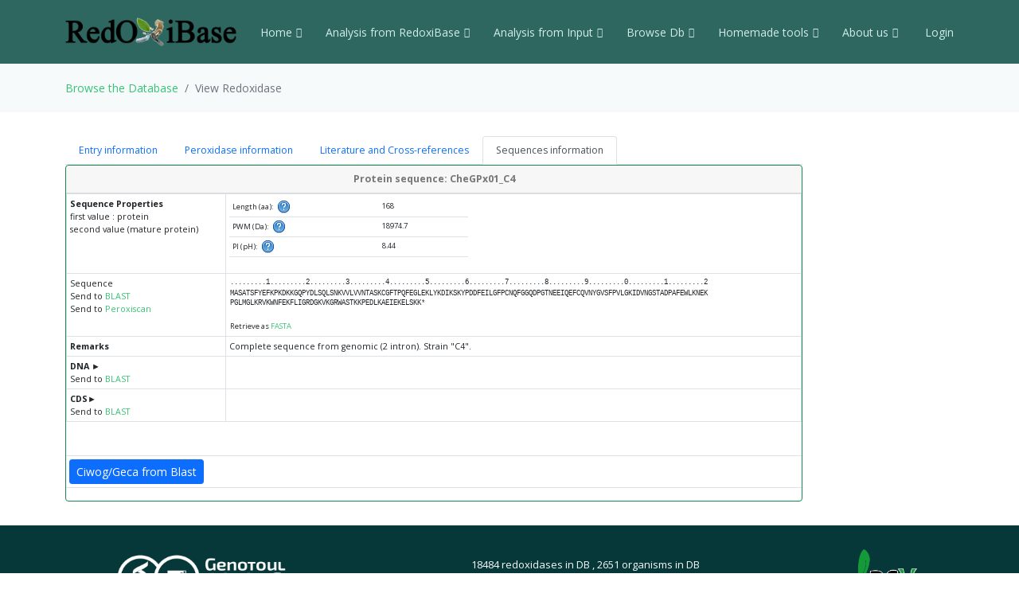

--- FILE ---
content_type: application/javascript
request_url: https://redoxibase.toulouse.inrae.fr/assets/vendor/jquery/treetable/jquery.treetable.js
body_size: 16804
content:
/*
 * jQuery treetable Plugin 3.2.0
 * http://ludo.cubicphuse.nl/jquery-treetable
 *
 * Copyright 2013, Ludo van den Boom
 * Dual licensed under the MIT or GPL Version 2 licenses.
 */
(function($) {
  "use strict";

  var Node, Tree, methods;

  Node = (function() {
    function Node(row, tree, settings) {
      var parentId;

      this.row = row;
      this.tree = tree;
      this.settings = settings;

      // TODO Ensure id/parentId is always a string (not int)
      this.id = this.row.data(this.settings.nodeIdAttr);

      // TODO Move this to a setParentId function?
      parentId = this.row.data(this.settings.parentIdAttr);
      if (parentId != null && parentId !== "") {
        this.parentId = parentId;
      }

      this.treeCell = $(this.row.children(this.settings.columnElType)[this.settings.column]);
      this.expander = $(this.settings.expanderTemplate);
      this.indenter = $(this.settings.indenterTemplate);
      this.cell = $(this.settings.cellTemplate);
      this.children = [];
      this.initialized = false;
      this.treeCell.prepend(this.indenter);
      this.treeCell.wrapInner(this.cell);
    }

    Node.prototype.addChild = function(child) {
      return this.children.push(child);
    };

    Node.prototype.ancestors = function() {
      var ancestors, node;
      node = this;
      ancestors = [];
      while (node = node.parentNode()) {
        ancestors.push(node);
      }
      return ancestors;
    };

    Node.prototype.collapse = function() {
      if (this.collapsed()) {
        return this;
      }

      this.row.removeClass("expanded").addClass("collapse");

      this._hideChildren();
      this.expander.attr("title", this.settings.stringExpand);

      if (this.initialized && this.settings.onNodeCollapse != null) {
        this.settings.onNodeCollapse.apply(this);
      }

      return this;
    };

    Node.prototype.collapsed = function() {
      return this.row.hasClass("collapse");
    };

    // TODO destroy: remove event handlers, expander, indenter, etc.

    Node.prototype.expand = function() {
      if (this.expanded()) {
        return this;
      }

      this.row.removeClass("collapse").addClass("expanded");

      if (this.initialized && this.settings.onNodeExpand != null) {
        this.settings.onNodeExpand.apply(this);
      }

      if (!this.row[0].hidden) {
        this._showChildren();
      }

      this.expander.attr("title", this.settings.stringCollapse);

      return this;
    };

    Node.prototype.expanded = function() {
      return this.row.hasClass("expanded");
    };

    Node.prototype.hide = function() {
      this._hideChildren();
      this.row.hide();
      return this;
    };

    Node.prototype.isBranchNode = function() {
      if(this.children.length > 0 || this.row.data(this.settings.branchAttr) === true) {
        return true;
      } else {
        return false;
      }
    };

    Node.prototype.updateBranchLeafClass = function(){
      this.row.removeClass('branch');
      this.row.removeClass('leaf');
      this.row.addClass(this.isBranchNode() ? 'branch' : 'leaf');
    };

    Node.prototype.level = function() {
      return this.ancestors().length;
    };

    Node.prototype.parentNode = function() {
      if (this.parentId != null) {
        return this.tree[this.parentId];
      } else {
        return null;
      }
    };

    Node.prototype.removeChild = function(child) {
      var i = $.inArray(child, this.children);
      return this.children.splice(i, 1)
    };

    Node.prototype.render = function() {
      var handler,
          settings = this.settings,
          target;

      if (settings.expandable === true && this.isBranchNode()) {
        handler = function(e) {
          $(this).parents("table").treetable("node", $(this).parents("tr").data(settings.nodeIdAttr)).toggle();
          return e.preventDefault();
        };

        this.indenter.html(this.expander);
        target = settings.clickableNodeNames === true ? this.treeCell : this.expander;

        target.off("click.treetable").on("click.treetable", handler);
        target.off("keydown.treetable").on("keydown.treetable", function(e) {
          if (e.keyCode == 13) {
            handler.apply(this, [e]);
          }
        });
      }

      this.indenter[0].style.paddingLeft = "" + (this.level() * settings.indent) + "px";

      return this;
    };

    Node.prototype.reveal = function() {
      if (this.parentId != null) {
        this.parentNode().reveal();
      }
      return this.expand();
    };

    Node.prototype.setParent = function(node) {
      if (this.parentId != null) {
        this.tree[this.parentId].removeChild(this);
      }
      this.parentId = node.id;
      this.row.data(this.settings.parentIdAttr, node.id);
      return node.addChild(this);
    };

    Node.prototype.show = function() {
      if (!this.initialized) {
        this._initialize();
      }
      this.row.show();
      if (this.expanded()) {
        this._showChildren();
      }
      return this;
    };

    Node.prototype.toggle = function() {
      if (this.expanded()) {
        this.collapse();
      } else {
        this.expand();
      }
      return this;
    };

    Node.prototype._hideChildren = function() {
      var child, _i, _len, _ref, _results;
      _ref = this.children;
      _results = [];
      for (_i = 0, _len = _ref.length; _i < _len; _i++) {
        child = _ref[_i];
        _results.push(child.hide());
      }
      return _results;
    };

    Node.prototype._initialize = function() {
      var settings = this.settings;

      this.render();

      if (settings.expandable === true && settings.initialState === "collapse") {
        this.collapse();
      } else {
        this.expand();
      }

      if (settings.onNodeInitialized != null) {
        settings.onNodeInitialized.apply(this);
      }

      return this.initialized = true;
    };

    Node.prototype._showChildren = function() {
      var child, _i, _len, _ref, _results;
      _ref = this.children;
      _results = [];
      for (_i = 0, _len = _ref.length; _i < _len; _i++) {
        child = _ref[_i];
        _results.push(child.show());
      }
      return _results;
    };

    return Node;
  })();

  Tree = (function() {
    function Tree(table, settings) {
      this.table = table;
      this.settings = settings;
      this.tree = {};

      // Cache the nodes and roots in simple arrays for quick access/iteration
      this.nodes = [];
      this.roots = [];
    }

    Tree.prototype.collapseAll = function() {
      var node, _i, _len, _ref, _results;
      _ref = this.nodes;
      _results = [];
      for (_i = 0, _len = _ref.length; _i < _len; _i++) {
        node = _ref[_i];
        _results.push(node.collapse());
      }
      return _results;
    };

    Tree.prototype.expandAll = function() {
      var node, _i, _len, _ref, _results;
      _ref = this.nodes;
      _results = [];
      for (_i = 0, _len = _ref.length; _i < _len; _i++) {
        node = _ref[_i];
        _results.push(node.expand());
      }
      return _results;
    };

    Tree.prototype.findLastNode = function (node) {
      if (node.children.length > 0) {
        return this.findLastNode(node.children[node.children.length - 1]);
      } else {
        return node;
      }
    };

    Tree.prototype.loadRows = function(rows) {
      var node, row, i;

      if (rows != null) {
        for (i = 0; i < rows.length; i++) {
          row = $(rows[i]);

          if (row.data(this.settings.nodeIdAttr) != null) {
            node = new Node(row, this.tree, this.settings);
            this.nodes.push(node);
            this.tree[node.id] = node;

            if (node.parentId != null && this.tree[node.parentId]) {
              this.tree[node.parentId].addChild(node);
            } else {
              this.roots.push(node);
            }
          }
        }
      }

      for (i = 0; i < this.nodes.length; i++) {
        node = this.nodes[i].updateBranchLeafClass();
      }

      return this;
    };

    Tree.prototype.move = function(node, destination) {
      // Conditions:
      // 1: +node+ should not be inserted as a child of +node+ itself.
      // 2: +destination+ should not be the same as +node+'s current parent (this
      //    prevents +node+ from being moved to the same location where it already
      //    is).
      // 3: +node+ should not be inserted in a location in a branch if this would
      //    result in +node+ being an ancestor of itself.
      var nodeParent = node.parentNode();
      if (node !== destination && destination.id !== node.parentId && $.inArray(node, destination.ancestors()) === -1) {
        node.setParent(destination);
        this._moveRows(node, destination);

        // Re-render parentNode if this is its first child node, and therefore
        // doesn't have the expander yet.
        if (node.parentNode().children.length === 1) {
          node.parentNode().render();
        }
      }

      if(nodeParent){
        nodeParent.updateBranchLeafClass();
      }
      if(node.parentNode()){
        node.parentNode().updateBranchLeafClass();
      }
      node.updateBranchLeafClass();
      return this;
    };

    Tree.prototype.removeNode = function(node) {
      // Recursively remove all descendants of +node+
      this.unloadBranch(node);

      // Remove node from DOM (<tr>)
      node.row.remove();

      // Remove node from parent children list
      if (node.parentId != null) {
        node.parentNode().removeChild(node);
      }

      // Clean up Tree object (so Node objects are GC-ed)
      delete this.tree[node.id];
      this.nodes.splice($.inArray(node, this.nodes), 1);

      return this;
    }

    Tree.prototype.render = function() {
      var root, _i, _len, _ref;
      _ref = this.roots;
      for (_i = 0, _len = _ref.length; _i < _len; _i++) {
        root = _ref[_i];

        // Naming is confusing (show/render). I do not call render on node from
        // here.
        root.show();
      }
      return this;
    };

    Tree.prototype.sortBranch = function(node, sortFun) {
      // First sort internal array of children
      node.children.sort(sortFun);

      // Next render rows in correct order on page
      this._sortChildRows(node);

      return this;
    };

    Tree.prototype.unloadBranch = function(node) {
      // Use a copy of the children array to not have other functions interfere
      // with this function if they manipulate the children array
      // (eg removeNode).
      var children = node.children.slice(0),
          i;

      for (i = 0; i < children.length; i++) {
        this.removeNode(children[i]);
      }

      // Reset node's collection of children
      node.children = [];

      node.updateBranchLeafClass();

      return this;
    };

    Tree.prototype._moveRows = function(node, destination) {
      var children = node.children, i;

      node.row.insertAfter(destination.row);
      node.render();

      // Loop backwards through children to have them end up on UI in correct
      // order (see #112)
      for (i = children.length - 1; i >= 0; i--) {
        this._moveRows(children[i], node);
      }
    };

    // Special _moveRows case, move children to itself to force sorting
    Tree.prototype._sortChildRows = function(parentNode) {
      return this._moveRows(parentNode, parentNode);
    };

    return Tree;
  })();

  // jQuery Plugin
  methods = {
    init: function(options, force) {
      var settings;

      settings = $.extend({
        branchAttr: "ttBranch",
        clickableNodeNames: false,
        column: 0,
        columnElType: "td", // i.e. 'td', 'th' or 'td,th'
        expandable: false,
        expanderTemplate: "<a href='#'>&nbsp;</a>",
        indent: 19,
        indenterTemplate: "<span class='indenter'></span>",
        cellTemplate: '',
        initialState: "collapse",
        nodeIdAttr: "ttId", // maps to data-tt-id
        parentIdAttr: "ttParentId", // maps to data-tt-parent-id
        stringExpand: "Expand",
        stringCollapse: "Collapse",

        // Events
        onInitialized: null,
        onNodeCollapse: null,
        onNodeExpand: null,
        onNodeInitialized: null
      }, options);

      return this.each(function() {
        var el = $(this), tree;

        if (force || el.data("treetable") === undefined) {
          tree = new Tree(this, settings);
          tree.loadRows(this.rows).render();

          el.addClass("treetable").data("treetable", tree);

          if (settings.onInitialized != null) {
            settings.onInitialized.apply(tree);
          }
        }

        return el;
      });
    },

    destroy: function() {
      return this.each(function() {
        return $(this).removeData("treetable").removeClass("treetable");
      });
    },

    collapseAll: function() {
      this.data("treetable").collapseAll();
      return this;
    },

    collapseNode: function(id) {
      var node = this.data("treetable").tree[id];

      if (node) {
        node.collapse();
      } else {
        throw new Error("Unknown node '" + id + "'");
      }

      return this;
    },

    expandAll: function() {
      this.data("treetable").expandAll();
      return this;
    },

    expandNode: function(id) {
      var node = this.data("treetable").tree[id];

      if (node) {
        if (!node.initialized) {
          node._initialize();
        }

        node.expand();
      } else {
        throw new Error("Unknown node '" + id + "'");
      }

      return this;
    },

    loadBranch: function(node, rows) {
      var treetable = this.data("treetable");
      var settings = treetable.settings,
          tree = treetable.tree;

      // do NOT switch to $.parseHTML in order to allow raw HTML as well as a jQuery object containing rows
      rows = $(rows);

      if (node == null) { // Inserting new root nodes
        this.append(rows);
      } else {
        var lastNode = treetable.findLastNode(node);
        rows.insertAfter(lastNode.row);
      }

      treetable.loadRows(rows);

      // Make sure nodes are properly initialized
      rows.filter("tr").each(function() {
        tree[$(this).data(settings.nodeIdAttr)].show();
      });

      if (node != null) {
        // Re-render parent to ensure expander icon is shown (#79)
        node.render().expand();
      }

      return this;
    },

    move: function(nodeId, destinationId) {
      var destination, node, treetable = this.data("treetable");

      node = treetable.tree[nodeId];
      destination = treetable.tree[destinationId];
      treetable.move(node, destination);

      return this;
    },

    node: function(id) {
      return this.data("treetable").tree[id];
    },

    removeNode: function(id) {
      var node = this.data("treetable").tree[id];

      if (node) {
        this.data("treetable").removeNode(node);
      } else {
        throw new Error("Unknown node '" + id + "'");
      }

      return this;
    },

    reveal: function(id) {
      var node = this.data("treetable").tree[id];

      if (node) {
        node.reveal();
      } else {
        throw new Error("Unknown node '" + id + "'");
      }

      return this;
    },

    sortBranch: function(node, columnOrFunction) {
      var settings = this.data("treetable").settings,
          prepValue,
          sortFun;

      columnOrFunction = columnOrFunction || settings.column;
      sortFun = columnOrFunction;

      if ($.isNumeric(columnOrFunction)) {
        sortFun = function(a, b) {
          var extractValue, valA, valB;

          extractValue = function(node) {
            var val = node.row.find("td:eq(" + columnOrFunction + ")").text();
            // Ignore trailing/leading whitespace and use uppercase values for
            // case insensitive ordering
            return $.trim(val).toUpperCase();
          }

          valA = extractValue(a);
          valB = extractValue(b);

          if (valA < valB) return -1;
          if (valA > valB) return 1;
          return 0;
        };
      }

      this.data("treetable").sortBranch(node, sortFun);
      return this;
    },

    unloadBranch: function(node) {
      this.data("treetable").unloadBranch(node);
      return this;
    }
  };

  $.fn.treetable = function(method) {
    if (methods[method]) {
      return methods[method].apply(this, Array.prototype.slice.call(arguments, 1));
    } else if (typeof method === 'object' || !method) {
      return methods.init.apply(this, arguments);
    } else {
      return $.error("Method " + method + " does not exist on jQuery.treetable");
    }
  };

  // Expose classes to world
  window.TreeTable || (window.TreeTable = {});
  window.TreeTable.Node = Node;
  window.TreeTable.Tree = Tree;
})(jQuery);
